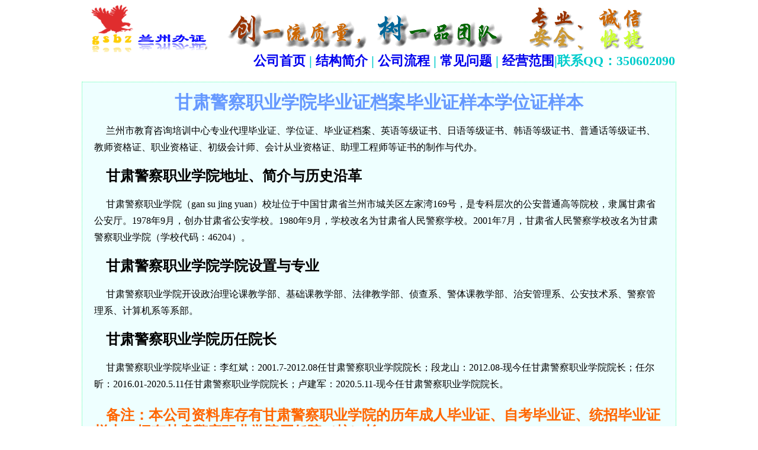

--- FILE ---
content_type: text/html
request_url: http://www.hljas.com/gs/yb/gsjczyxy.html
body_size: 1379
content:
<!doctype html>
<html>
<head>
<meta charset="utf-8">
<meta name="keywords" content="甘肃警察职业学院毕业证档案，历任院长，毕业证样本，学位证样本" />
<title>甘肃警察职业学院毕业证档案样本学位证样本</title>
<link href="../../css/fanwen.css" rel="stylesheet" type="text/css" />

</head>

<body>
<div id="top"><a href="../image/lz.gif"><img src="../image/lz.gif" alt="甘肃警察职业学院毕业证档案毕业证样本学位证样本" width="1000" height="80" /></a></div>
<div id="dh"><a href="../index.html">公司首页</a> | <a href="../one.html">结构简介</a> | <a href="../two.html">公司流程</a> | <a href="../therr.html">常见问题</a> | <a href="../four.html">经营范围</a>|联系QQ：350602090</div>
<div id="center" class="clearfix">
<h1>甘肃警察职业学院毕业证档案毕业证样本学位证样本</h1>
<div>兰州市教育咨询培训中心专业代理毕业证、学位证、毕业证档案、英语等级证书、日语等级证书、韩语等级证书、普通话等级证书、教师资格证、职业资格证、初级会计师、会计从业资格证、助理工程师等证书的制作与代办。</div>
<h2>甘肃警察职业学院地址、简介与历史沿革</h2>
<div>甘肃警察职业学院（gan su jing yuan）校址位于中国甘肃省兰州市城关区左家湾169号，是专科层次的公安普通高等院校，隶属甘肃省公安厅。1978年9月，创办甘肃省公安学校。1980年9月，学校改名为甘肃省人民警察学校。2001年7月，甘肃省人民警察学校改名为甘肃警察职业学院（学校代码：46204）。 </div>
<h2>甘肃警察职业学院学院设置与专业</h2>
<div>甘肃警察职业学院开设政治理论课教学部、基础课教学部、法律教学部、侦查系、警体课教学部、治安管理系、公安技术系、警察管理系、计算机系等系部。</div>
<h2>甘肃警察职业学院历任院长</h2>
<div>甘肃警察职业学院毕业证：李红斌：2001.7-2012.08任甘肃警察职业学院院长；段龙山：2012.08-现今任甘肃警察职业学院院长；任尔昕：2016.01-2020.5.11任甘肃警察职业学院院长；卢建军：2020.5.11-现今任甘肃警察职业学院院长。</div>
<div> 
          <h3>备注：本公司资料库存有甘肃警察职业学院的历年成人毕业证、自考毕业证、统招毕业证样本。拥有甘肃警察职业学院历任院（校）长。</h3>
</div>
<h2>甘肃警察职业学院毕业证样本</h2>
<div><a href="../image/gsjczyxy.jpg"><img src="../image/gsjczyxy.jpg" alt="甘肃警察职业学院毕业证样本" width="888" height="610" /></a></div>
</div>
<div id="lj">上篇：<a href="gsgyzyjsxy.html">甘肃工业职业技术学院毕业证档案毕业证样本学位证样本</a>；下篇：<a href="gsjdzyjsxy.html">甘肃机电职业技术学院毕业证档案毕业证样本学位证样本</a></div>
<div id="bottom" class="clearfix">公司地址：甘肃省兰州市东岗西路698号；联系方式：QQ：350602090；邮箱：350602090@qq.com；公司网址：<a href="http://www.hljas.com/gs/index.html">http://www.hljas.com</a></div>
</body>
</html>


--- FILE ---
content_type: text/css
request_url: http://www.hljas.com/css/fanwen.css
body_size: 992
content:
a{
	text-decoration: none;/*color: #FFFFFF;*/
}
a:hover {color: #F90;}
#top {
	height: 80px;
	width: 1000px;
	margin-right: auto;
	margin-left: auto;
}
#one {
	height: 20px;
	width: 1000px;
	margin-right: auto;
	margin-left: auto;
}
#dh {
	height: 30px;
	width: 1000px;
	margin:0 auto 20px auto;
	font-size: 22px;
	color: #0CC;
	font-weight: bold;
	line-height: 30px;
	text-align: right;
}

#center {
	width: 962px;
	margin:0 auto;
	border: 1px dotted #59ffac;
	background-color: #EFF;
	text-indent: 20px;
	line-height: 28px;
	padding:0 20px;
}
#bottom {
	height: 68px;
	width: 1002px;
	margin:0 auto;
	background-color: #EFF;
	border: 1px dotted #59FFAC;
	line-height: 20px;
	text-align: center;
}
h3 {
	font-size: 24px;
	color: #F60;
	font-weight: 800;
}

h1 {
	font-size: 30px;
	text-align: center;
	text-indent: 0px;
	color: #69F;
}

#lj {
	height: 25px;
	padding:10px 0;
	width: 1000px;
	margin:0 auto;
	font-size:15px;
}
